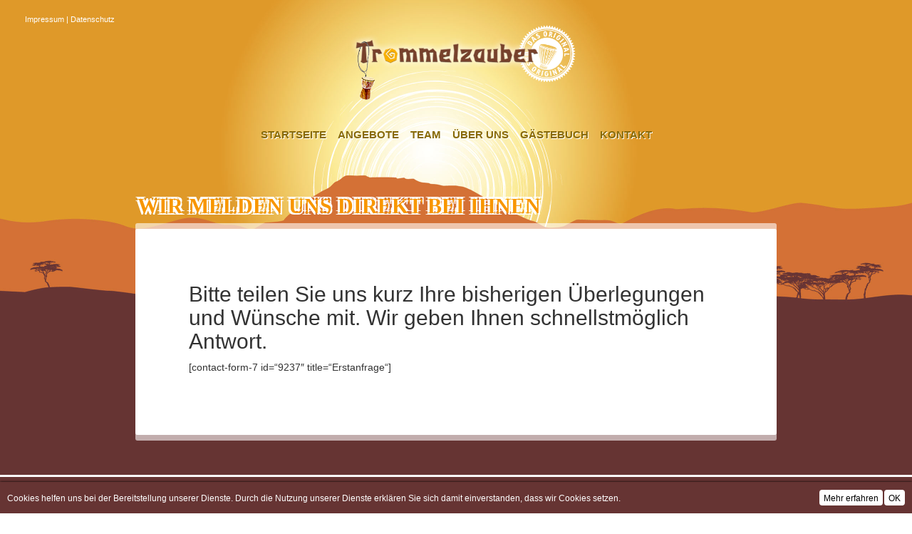

--- FILE ---
content_type: text/html; charset=UTF-8
request_url: https://trommelzauber.de/anfrage1/
body_size: 7623
content:
<!DOCTYPE html>
<html lang="de" class="no-js" id="top">
<head>
	<meta charset="UTF-8">
	<meta name="viewport" content="width=device-width, initial-scale=1">
	<!-- Latest compiled and minified CSS -->
	<link rel="stylesheet" href="https://trommelzauber.de/wp-content/themes/cms/assets/styles/font-awesome.min.css">
	<link rel="stylesheet" href="https://trommelzauber.de/wp-content/themes/cms/assets/styles/isotope.css">
	<link rel="stylesheet" href="https://trommelzauber.de/wp-content/themes/cms/assets/styles/bootstrap.min.css" rel="stylesheet">
	<link rel="stylesheet" href="https://trommelzauber.de/wp-content/themes/cms/assets/styles/jquery.mmenu.all.css" rel="stylesheet">
	<link rel="stylesheet" href="https://trommelzauber.de/wp-content/themes/cms/style.css" type="text/css" media="screen" />
	<link rel="stylesheet" href="https://trommelzauber.de/wp-content/themes/cms/assets/styles/responsiv.css" rel="stylesheet">
	<link rel="profile" href="http://gmpg.org/xfn/11">
		<link href="https://trommelzauber.de/wp-content/themes/cms/assets/images/gvs-favicon.png" rel="shortcut icon" type="image/x-icon">
	<script src="https://trommelzauber.de/wp-content/themes/cms/assets/js/jquery-2.1.4.min.js"></script>
	<script src="https://trommelzauber.de/wp-content/themes/cms/assets/js/jquery-migrate-1.2.1.min.js"></script>
	
	  <meta name='robots' content='max-image-preview:large' />
<link rel='dns-prefetch' href='//stats.wp.com' />
<link rel="alternate" title="oEmbed (JSON)" type="application/json+oembed" href="https://trommelzauber.de/wp-json/oembed/1.0/embed?url=https%3A%2F%2Ftrommelzauber.de%2Fanfrage1%2F" />
<link rel="alternate" title="oEmbed (XML)" type="text/xml+oembed" href="https://trommelzauber.de/wp-json/oembed/1.0/embed?url=https%3A%2F%2Ftrommelzauber.de%2Fanfrage1%2F&#038;format=xml" />
<style id='wp-img-auto-sizes-contain-inline-css' type='text/css'>
img:is([sizes=auto i],[sizes^="auto," i]){contain-intrinsic-size:3000px 1500px}
/*# sourceURL=wp-img-auto-sizes-contain-inline-css */
</style>
<link rel='stylesheet' id='base-css' href='https://trommelzauber.de/wp-content/themes/cms/inc/shortcode/assets/css/base.css?ver=1.0.0' type='text/css' media='' />
<link rel='stylesheet' id='subheadline-css' href='https://trommelzauber.de/wp-content/themes/cms/inc/shortcode/includes/scs/subheadline/style.css?ver=1.0.0' type='text/css' media='' />
<link rel='stylesheet' id='content_tabgroup-css' href='https://trommelzauber.de/wp-content/themes/cms/inc/shortcode/includes/scs/content_tabgroup/style.css?ver=1.0.0' type='text/css' media='' />
<link rel='stylesheet' id='headline-css' href='https://trommelzauber.de/wp-content/themes/cms/inc/shortcode/includes/scs/headline/style.css?ver=1.0.0' type='text/css' media='' />
<link rel='stylesheet' id='white_box-css' href='https://trommelzauber.de/wp-content/themes/cms/inc/shortcode/includes/scs/white_box/style.css?ver=1.0.0' type='text/css' media='' />
<link rel='stylesheet' id='one_half-css' href='https://trommelzauber.de/wp-content/themes/cms/inc/shortcode/includes/scs/one_half/style.css?ver=1.0.0' type='text/css' media='' />
<link rel='stylesheet' id='post_carousel_owl_css_main-css' href='https://trommelzauber.de/wp-content/themes/cms/inc/shortcode/includes/scs/post_carousel/owl.carousel.css?ver=1.0.0' type='text/css' media='' />
<link rel='stylesheet' id='post_carousel_owl_css_style-css' href='https://trommelzauber.de/wp-content/themes/cms/inc/shortcode/includes/scs/post_carousel/style.css?ver=1.0.0' type='text/css' media='' />
<style id='wp-emoji-styles-inline-css' type='text/css'>

	img.wp-smiley, img.emoji {
		display: inline !important;
		border: none !important;
		box-shadow: none !important;
		height: 1em !important;
		width: 1em !important;
		margin: 0 0.07em !important;
		vertical-align: -0.1em !important;
		background: none !important;
		padding: 0 !important;
	}
/*# sourceURL=wp-emoji-styles-inline-css */
</style>
<link rel='stylesheet' id='wp-block-library-css' href='https://trommelzauber.de/wp-includes/css/dist/block-library/style.min.css?ver=6.9' type='text/css' media='all' />
<style id='wp-block-heading-inline-css' type='text/css'>
h1:where(.wp-block-heading).has-background,h2:where(.wp-block-heading).has-background,h3:where(.wp-block-heading).has-background,h4:where(.wp-block-heading).has-background,h5:where(.wp-block-heading).has-background,h6:where(.wp-block-heading).has-background{padding:1.25em 2.375em}h1.has-text-align-left[style*=writing-mode]:where([style*=vertical-lr]),h1.has-text-align-right[style*=writing-mode]:where([style*=vertical-rl]),h2.has-text-align-left[style*=writing-mode]:where([style*=vertical-lr]),h2.has-text-align-right[style*=writing-mode]:where([style*=vertical-rl]),h3.has-text-align-left[style*=writing-mode]:where([style*=vertical-lr]),h3.has-text-align-right[style*=writing-mode]:where([style*=vertical-rl]),h4.has-text-align-left[style*=writing-mode]:where([style*=vertical-lr]),h4.has-text-align-right[style*=writing-mode]:where([style*=vertical-rl]),h5.has-text-align-left[style*=writing-mode]:where([style*=vertical-lr]),h5.has-text-align-right[style*=writing-mode]:where([style*=vertical-rl]),h6.has-text-align-left[style*=writing-mode]:where([style*=vertical-lr]),h6.has-text-align-right[style*=writing-mode]:where([style*=vertical-rl]){rotate:180deg}
/*# sourceURL=https://trommelzauber.de/wp-includes/blocks/heading/style.min.css */
</style>
<style id='wp-block-paragraph-inline-css' type='text/css'>
.is-small-text{font-size:.875em}.is-regular-text{font-size:1em}.is-large-text{font-size:2.25em}.is-larger-text{font-size:3em}.has-drop-cap:not(:focus):first-letter{float:left;font-size:8.4em;font-style:normal;font-weight:100;line-height:.68;margin:.05em .1em 0 0;text-transform:uppercase}body.rtl .has-drop-cap:not(:focus):first-letter{float:none;margin-left:.1em}p.has-drop-cap.has-background{overflow:hidden}:root :where(p.has-background){padding:1.25em 2.375em}:where(p.has-text-color:not(.has-link-color)) a{color:inherit}p.has-text-align-left[style*="writing-mode:vertical-lr"],p.has-text-align-right[style*="writing-mode:vertical-rl"]{rotate:180deg}
/*# sourceURL=https://trommelzauber.de/wp-includes/blocks/paragraph/style.min.css */
</style>
<style id='global-styles-inline-css' type='text/css'>
:root{--wp--preset--aspect-ratio--square: 1;--wp--preset--aspect-ratio--4-3: 4/3;--wp--preset--aspect-ratio--3-4: 3/4;--wp--preset--aspect-ratio--3-2: 3/2;--wp--preset--aspect-ratio--2-3: 2/3;--wp--preset--aspect-ratio--16-9: 16/9;--wp--preset--aspect-ratio--9-16: 9/16;--wp--preset--color--black: #000000;--wp--preset--color--cyan-bluish-gray: #abb8c3;--wp--preset--color--white: #ffffff;--wp--preset--color--pale-pink: #f78da7;--wp--preset--color--vivid-red: #cf2e2e;--wp--preset--color--luminous-vivid-orange: #ff6900;--wp--preset--color--luminous-vivid-amber: #fcb900;--wp--preset--color--light-green-cyan: #7bdcb5;--wp--preset--color--vivid-green-cyan: #00d084;--wp--preset--color--pale-cyan-blue: #8ed1fc;--wp--preset--color--vivid-cyan-blue: #0693e3;--wp--preset--color--vivid-purple: #9b51e0;--wp--preset--gradient--vivid-cyan-blue-to-vivid-purple: linear-gradient(135deg,rgb(6,147,227) 0%,rgb(155,81,224) 100%);--wp--preset--gradient--light-green-cyan-to-vivid-green-cyan: linear-gradient(135deg,rgb(122,220,180) 0%,rgb(0,208,130) 100%);--wp--preset--gradient--luminous-vivid-amber-to-luminous-vivid-orange: linear-gradient(135deg,rgb(252,185,0) 0%,rgb(255,105,0) 100%);--wp--preset--gradient--luminous-vivid-orange-to-vivid-red: linear-gradient(135deg,rgb(255,105,0) 0%,rgb(207,46,46) 100%);--wp--preset--gradient--very-light-gray-to-cyan-bluish-gray: linear-gradient(135deg,rgb(238,238,238) 0%,rgb(169,184,195) 100%);--wp--preset--gradient--cool-to-warm-spectrum: linear-gradient(135deg,rgb(74,234,220) 0%,rgb(151,120,209) 20%,rgb(207,42,186) 40%,rgb(238,44,130) 60%,rgb(251,105,98) 80%,rgb(254,248,76) 100%);--wp--preset--gradient--blush-light-purple: linear-gradient(135deg,rgb(255,206,236) 0%,rgb(152,150,240) 100%);--wp--preset--gradient--blush-bordeaux: linear-gradient(135deg,rgb(254,205,165) 0%,rgb(254,45,45) 50%,rgb(107,0,62) 100%);--wp--preset--gradient--luminous-dusk: linear-gradient(135deg,rgb(255,203,112) 0%,rgb(199,81,192) 50%,rgb(65,88,208) 100%);--wp--preset--gradient--pale-ocean: linear-gradient(135deg,rgb(255,245,203) 0%,rgb(182,227,212) 50%,rgb(51,167,181) 100%);--wp--preset--gradient--electric-grass: linear-gradient(135deg,rgb(202,248,128) 0%,rgb(113,206,126) 100%);--wp--preset--gradient--midnight: linear-gradient(135deg,rgb(2,3,129) 0%,rgb(40,116,252) 100%);--wp--preset--font-size--small: 13px;--wp--preset--font-size--medium: 20px;--wp--preset--font-size--large: 36px;--wp--preset--font-size--x-large: 42px;--wp--preset--spacing--20: 0.44rem;--wp--preset--spacing--30: 0.67rem;--wp--preset--spacing--40: 1rem;--wp--preset--spacing--50: 1.5rem;--wp--preset--spacing--60: 2.25rem;--wp--preset--spacing--70: 3.38rem;--wp--preset--spacing--80: 5.06rem;--wp--preset--shadow--natural: 6px 6px 9px rgba(0, 0, 0, 0.2);--wp--preset--shadow--deep: 12px 12px 50px rgba(0, 0, 0, 0.4);--wp--preset--shadow--sharp: 6px 6px 0px rgba(0, 0, 0, 0.2);--wp--preset--shadow--outlined: 6px 6px 0px -3px rgb(255, 255, 255), 6px 6px rgb(0, 0, 0);--wp--preset--shadow--crisp: 6px 6px 0px rgb(0, 0, 0);}:where(.is-layout-flex){gap: 0.5em;}:where(.is-layout-grid){gap: 0.5em;}body .is-layout-flex{display: flex;}.is-layout-flex{flex-wrap: wrap;align-items: center;}.is-layout-flex > :is(*, div){margin: 0;}body .is-layout-grid{display: grid;}.is-layout-grid > :is(*, div){margin: 0;}:where(.wp-block-columns.is-layout-flex){gap: 2em;}:where(.wp-block-columns.is-layout-grid){gap: 2em;}:where(.wp-block-post-template.is-layout-flex){gap: 1.25em;}:where(.wp-block-post-template.is-layout-grid){gap: 1.25em;}.has-black-color{color: var(--wp--preset--color--black) !important;}.has-cyan-bluish-gray-color{color: var(--wp--preset--color--cyan-bluish-gray) !important;}.has-white-color{color: var(--wp--preset--color--white) !important;}.has-pale-pink-color{color: var(--wp--preset--color--pale-pink) !important;}.has-vivid-red-color{color: var(--wp--preset--color--vivid-red) !important;}.has-luminous-vivid-orange-color{color: var(--wp--preset--color--luminous-vivid-orange) !important;}.has-luminous-vivid-amber-color{color: var(--wp--preset--color--luminous-vivid-amber) !important;}.has-light-green-cyan-color{color: var(--wp--preset--color--light-green-cyan) !important;}.has-vivid-green-cyan-color{color: var(--wp--preset--color--vivid-green-cyan) !important;}.has-pale-cyan-blue-color{color: var(--wp--preset--color--pale-cyan-blue) !important;}.has-vivid-cyan-blue-color{color: var(--wp--preset--color--vivid-cyan-blue) !important;}.has-vivid-purple-color{color: var(--wp--preset--color--vivid-purple) !important;}.has-black-background-color{background-color: var(--wp--preset--color--black) !important;}.has-cyan-bluish-gray-background-color{background-color: var(--wp--preset--color--cyan-bluish-gray) !important;}.has-white-background-color{background-color: var(--wp--preset--color--white) !important;}.has-pale-pink-background-color{background-color: var(--wp--preset--color--pale-pink) !important;}.has-vivid-red-background-color{background-color: var(--wp--preset--color--vivid-red) !important;}.has-luminous-vivid-orange-background-color{background-color: var(--wp--preset--color--luminous-vivid-orange) !important;}.has-luminous-vivid-amber-background-color{background-color: var(--wp--preset--color--luminous-vivid-amber) !important;}.has-light-green-cyan-background-color{background-color: var(--wp--preset--color--light-green-cyan) !important;}.has-vivid-green-cyan-background-color{background-color: var(--wp--preset--color--vivid-green-cyan) !important;}.has-pale-cyan-blue-background-color{background-color: var(--wp--preset--color--pale-cyan-blue) !important;}.has-vivid-cyan-blue-background-color{background-color: var(--wp--preset--color--vivid-cyan-blue) !important;}.has-vivid-purple-background-color{background-color: var(--wp--preset--color--vivid-purple) !important;}.has-black-border-color{border-color: var(--wp--preset--color--black) !important;}.has-cyan-bluish-gray-border-color{border-color: var(--wp--preset--color--cyan-bluish-gray) !important;}.has-white-border-color{border-color: var(--wp--preset--color--white) !important;}.has-pale-pink-border-color{border-color: var(--wp--preset--color--pale-pink) !important;}.has-vivid-red-border-color{border-color: var(--wp--preset--color--vivid-red) !important;}.has-luminous-vivid-orange-border-color{border-color: var(--wp--preset--color--luminous-vivid-orange) !important;}.has-luminous-vivid-amber-border-color{border-color: var(--wp--preset--color--luminous-vivid-amber) !important;}.has-light-green-cyan-border-color{border-color: var(--wp--preset--color--light-green-cyan) !important;}.has-vivid-green-cyan-border-color{border-color: var(--wp--preset--color--vivid-green-cyan) !important;}.has-pale-cyan-blue-border-color{border-color: var(--wp--preset--color--pale-cyan-blue) !important;}.has-vivid-cyan-blue-border-color{border-color: var(--wp--preset--color--vivid-cyan-blue) !important;}.has-vivid-purple-border-color{border-color: var(--wp--preset--color--vivid-purple) !important;}.has-vivid-cyan-blue-to-vivid-purple-gradient-background{background: var(--wp--preset--gradient--vivid-cyan-blue-to-vivid-purple) !important;}.has-light-green-cyan-to-vivid-green-cyan-gradient-background{background: var(--wp--preset--gradient--light-green-cyan-to-vivid-green-cyan) !important;}.has-luminous-vivid-amber-to-luminous-vivid-orange-gradient-background{background: var(--wp--preset--gradient--luminous-vivid-amber-to-luminous-vivid-orange) !important;}.has-luminous-vivid-orange-to-vivid-red-gradient-background{background: var(--wp--preset--gradient--luminous-vivid-orange-to-vivid-red) !important;}.has-very-light-gray-to-cyan-bluish-gray-gradient-background{background: var(--wp--preset--gradient--very-light-gray-to-cyan-bluish-gray) !important;}.has-cool-to-warm-spectrum-gradient-background{background: var(--wp--preset--gradient--cool-to-warm-spectrum) !important;}.has-blush-light-purple-gradient-background{background: var(--wp--preset--gradient--blush-light-purple) !important;}.has-blush-bordeaux-gradient-background{background: var(--wp--preset--gradient--blush-bordeaux) !important;}.has-luminous-dusk-gradient-background{background: var(--wp--preset--gradient--luminous-dusk) !important;}.has-pale-ocean-gradient-background{background: var(--wp--preset--gradient--pale-ocean) !important;}.has-electric-grass-gradient-background{background: var(--wp--preset--gradient--electric-grass) !important;}.has-midnight-gradient-background{background: var(--wp--preset--gradient--midnight) !important;}.has-small-font-size{font-size: var(--wp--preset--font-size--small) !important;}.has-medium-font-size{font-size: var(--wp--preset--font-size--medium) !important;}.has-large-font-size{font-size: var(--wp--preset--font-size--large) !important;}.has-x-large-font-size{font-size: var(--wp--preset--font-size--x-large) !important;}
/*# sourceURL=global-styles-inline-css */
</style>

<style id='classic-theme-styles-inline-css' type='text/css'>
/*! This file is auto-generated */
.wp-block-button__link{color:#fff;background-color:#32373c;border-radius:9999px;box-shadow:none;text-decoration:none;padding:calc(.667em + 2px) calc(1.333em + 2px);font-size:1.125em}.wp-block-file__button{background:#32373c;color:#fff;text-decoration:none}
/*# sourceURL=/wp-includes/css/classic-themes.min.css */
</style>
<link rel='stylesheet' id='dsgvoyoutube-style-css' href='https://trommelzauber.de/wp-content/plugins/dsgvo-youtube/css/style.php?ver=6.9' type='text/css' media='all' />
<link rel='stylesheet' id='cdsgvogdpryoutube-css' href='https://trommelzauber.de/wp-content/plugins/dsgvo-youtube/includes/../css/jquery.fancybox.min.css?ver=6.9' type='text/css' media='all' />
<link rel='stylesheet' id='wp-lightbox-2.min.css-css' href='https://trommelzauber.de/wp-content/plugins/wp-lightbox-2/styles/lightbox.min.css?ver=1.3.4' type='text/css' media='all' />
<script type="text/javascript" src="https://trommelzauber.de/wp-includes/js/jquery/jquery.min.js?ver=3.7.1" id="jquery-core-js"></script>
<script type="text/javascript" src="https://trommelzauber.de/wp-includes/js/jquery/jquery-migrate.min.js?ver=3.4.1" id="jquery-migrate-js"></script>
<script type="text/javascript" src="https://trommelzauber.de/wp-content/themes/cms/inc/shortcode/assets/js/jquery-migrate-1.2.1.min.js?ver=1.2.1" id="jquery-migration-js"></script>
<script type="text/javascript" src="https://trommelzauber.de/wp-content/themes/cms/inc/shortcode/assets/js/base.js?ver=1.0.0" id="jquery-base-js"></script>
<script type="text/javascript" src="https://trommelzauber.de/wp-content/themes/cms/inc/shortcode/includes/scs/post_carousel/owl.carousel.min.js?ver=1.0.0" id="post_carousel_owl_js-js"></script>
<script type="text/javascript" src="https://trommelzauber.de/wp-content/plugins/dsgvo-youtube/includes/../js/jquery.fancybox.min.js?ver=6.9" id="cdsgvogdpryoutubescript-js"></script>
<link rel="https://api.w.org/" href="https://trommelzauber.de/wp-json/" /><link rel="alternate" title="JSON" type="application/json" href="https://trommelzauber.de/wp-json/wp/v2/pages/41" /><link rel="EditURI" type="application/rsd+xml" title="RSD" href="https://trommelzauber.de/xmlrpc.php?rsd" />
<meta name="generator" content="WordPress 6.9" />
<link rel="canonical" href="https://trommelzauber.de/anfrage1/" />
<link rel='shortlink' href='https://trommelzauber.de/?p=41' />
	<style>img#wpstats{display:none}</style>
		<meta name="redi-version" content="1.2.7" /><link rel="icon" href="https://trommelzauber.de/wp-content/uploads/2025/03/cropped-TAM_Signet_O-32x32.png" sizes="32x32" />
<link rel="icon" href="https://trommelzauber.de/wp-content/uploads/2025/03/cropped-TAM_Signet_O-192x192.png" sizes="192x192" />
<link rel="apple-touch-icon" href="https://trommelzauber.de/wp-content/uploads/2025/03/cropped-TAM_Signet_O-180x180.png" />
<meta name="msapplication-TileImage" content="https://trommelzauber.de/wp-content/uploads/2025/03/cropped-TAM_Signet_O-270x270.png" />
		<style type="text/css" id="wp-custom-css">
			a { color: #886A08;}			</style>
			<script src="https://trommelzauber.de/wp-content/themes/cms/assets/js/jquery.isotope.min.js"></script>
	<script src="https://trommelzauber.de/wp-content/themes/cms/assets/js/jquery.mmenu.all.js"></script>
	<script type="text/javascript">
		jQuery(document).ready(function() {
			jQuery('#mobil-navigation').mmenu();
		});

		jQuery(document).ready(function() {
			jQuery('.menu-button ').click(function(){
				jQuery('#menu-main-menu').toggleClass('show-menu');
			})
		});
		jQuery(document).ready(function() {
			var menuToTop = jQuery('.main-menu-navigation').offset().top
			jQuery(document).scroll(function() {
			    var distanceScrolled = jQuery(document).scrollTop()
			    if(distanceScrolled > menuToTop+20) {
			    	jQuery('.sticky-menu').addClass('show-sticky');
			    }

			    if(distanceScrolled < menuToTop+20) {
			    	jQuery('.sticky-menu').removeClass('show-sticky');
			    }

			})
		});
	</script>
</head>

<body class="wp-singular page-template-default page page-id-41 wp-theme-cms woocommerce-site">
<div class="background-image-body cover"></div>

<nav id="mobil-navigation">
<div id="mobil-navigation" class="menu-main-navigation-container"><ul id="menu-main-navigation" class="menu vertical white"><li id="menu-item-6678" class="menu-item menu-item-type-post_type menu-item-object-page menu-item-home menu-item-6678"><a href="https://trommelzauber.de/">Startseite</a></li>
<li id="menu-item-7056" class="menu-item menu-item-type-post_type menu-item-object-page menu-item-7056"><a href="https://trommelzauber.de/angebot-trommelzauber/">Angebote</a></li>
<li id="menu-item-77" class="menu-item menu-item-type-post_type menu-item-object-page menu-item-77"><a href="https://trommelzauber.de/team/">Team</a></li>
<li id="menu-item-79" class="menu-item menu-item-type-post_type menu-item-object-page menu-item-79"><a href="https://trommelzauber.de/ueber-uns/">Über uns</a></li>
<li id="menu-item-123" class="menu-item menu-item-type-post_type menu-item-object-page menu-item-123"><a href="https://trommelzauber.de/gaestebuch/">Gästebuch</a></li>
<li id="menu-item-124" class="menu-item menu-item-type-post_type menu-item-object-page menu-item-124"><a href="https://trommelzauber.de/kontakt/">Kontakt</a></li>
</ul></div></nav>
<div id="my-container">
		<div class="sticky-menu">
			<div class="main-menu-container">
	<div id="navigation" class="menu-main-navigation-container"><ul id="menu-main-navigation-1" class="menu horizontal"><li class="menu-item menu-item-type-post_type menu-item-object-page menu-item-home menu-item-6678"><a href="https://trommelzauber.de/">Startseite</a></li>
<li class="menu-item menu-item-type-post_type menu-item-object-page menu-item-7056"><a href="https://trommelzauber.de/angebot-trommelzauber/">Angebote</a></li>
<li class="menu-item menu-item-type-post_type menu-item-object-page menu-item-77"><a href="https://trommelzauber.de/team/">Team</a></li>
<li class="menu-item menu-item-type-post_type menu-item-object-page menu-item-79"><a href="https://trommelzauber.de/ueber-uns/">Über uns</a></li>
<li class="menu-item menu-item-type-post_type menu-item-object-page menu-item-123"><a href="https://trommelzauber.de/gaestebuch/">Gästebuch</a></li>
<li class="menu-item menu-item-type-post_type menu-item-object-page menu-item-124"><a href="https://trommelzauber.de/kontakt/">Kontakt</a></li>
</ul></div></div>
</div>
		<header>
			<div class="row top-links">
				<div class="col-md-3">
					<a href="/impressum">Impressum</a> | <a href="/datenschutz">Datenschutz</a>
					<div class="hidden-md hidden-lg login-links">
					<a href="https://trommelzauber.de/mein-konto/" title="Login / Registrieren">Login / Registrieren</a>
						<a class="my-mobile-menu" href="#mobil-navigation">
							<i class="fa fa-bars"></i>
						</a>

					</div>
				</div>
				<div class="col-md-6 col-logo">
					<a href="/"><img class="logo" src="/wp-content/themes/cms/assets/images/trommelzauber-logo-original-taborena-logo.png"></a>
				</div>

			</div>
			<div class="row hidden-xs hidden-sm">
				<div class="col-md-12">
					<div class="main-menu-container">
						<nav class="main-menu-navigation">
<div id="navigation" class="menu-main-navigation-container"><ul id="menu-main-navigation-2" class="menu horizontal"><li class="menu-item menu-item-type-post_type menu-item-object-page menu-item-home menu-item-6678"><a href="https://trommelzauber.de/">Startseite</a></li>
<li class="menu-item menu-item-type-post_type menu-item-object-page menu-item-7056"><a href="https://trommelzauber.de/angebot-trommelzauber/">Angebote</a></li>
<li class="menu-item menu-item-type-post_type menu-item-object-page menu-item-77"><a href="https://trommelzauber.de/team/">Team</a></li>
<li class="menu-item menu-item-type-post_type menu-item-object-page menu-item-79"><a href="https://trommelzauber.de/ueber-uns/">Über uns</a></li>
<li class="menu-item menu-item-type-post_type menu-item-object-page menu-item-123"><a href="https://trommelzauber.de/gaestebuch/">Gästebuch</a></li>
<li class="menu-item menu-item-type-post_type menu-item-object-page menu-item-124"><a href="https://trommelzauber.de/kontakt/">Kontakt</a></li>
</ul></div>						</nav>
						<div class="clearfix"></div>
					</div>
				</div>
			</div>
		</header>
		<div id="page">
		<main>
<h1 class="sc-headline">Wir melden uns direkt bei Ihnen</h1>
<div class="sc-white-box-outer"><div class="sc-white-box-inner page-content ">
<h2 class="wp-block-heading" id="bitte-teilen-sie-uns-kurz-ihre-bisherigen-uberlegungen-und-wunsche-mit-wir-geben-ihnen-schnellstmoglich-antwort">Bitte teilen Sie uns kurz Ihre bisherigen Überlegungen und Wünsche mit. Wir geben Ihnen schnellstmöglich Antwort.</h2>



<p></p>


<p>[contact-form-7 id=&#8220;9237&#8243; title=&#8220;Erstanfrage&#8220;]</p>


<p></p>
</div></div></main><!-- .site-content -->
		
	</div><!-- #page -->
  <footer id="footer">
      <div id="footer_inner">
        <div class="row">
          <div class="col-md-4">
            <aside id="text-2" class="widget widget_text"><h4 class="widget-title">Wir sind für Sie da!</h4>			<div class="textwidget"><p>Trommelzauber GmbH<br />
Weiherstr. 4, 89293 Kellmünz<br />
Tel.: 07565 50 40 88 – 0<br />
Fax: 07565 50 40 88 – 8</p>
<p>Einfach einen <a href="https://trommelzauber.de/anruf/">Telefontermin festmachen</a></p>
<p><strong>Internet:</strong> www.trommelzauber.de<br />
<strong>E-Mail:</strong> info(at)trommelzauber.de</p>
</div>
		</aside><aside id="search-2" class="widget widget_search"><form role="search" method="get" id="searchform" class="searchform" action="https://trommelzauber.de/">
				<div>
					<label class="screen-reader-text" for="s">Suche nach:</label>
					<input type="text" value="" name="s" id="s" />
					<input type="submit" id="searchsubmit" value="Suchen" />
				</div>
			</form></aside>          </div>
          <div class="col-md-4">
                      </div>
          <div class="col-md-4">
            <aside id="nav_menu-2" class="widget widget_nav_menu"><h4 class="widget-title">Informationen</h4><div class="menu-shop-menu-container"><ul id="menu-shop-menu" class="menu"><li id="menu-item-4157" class="menu-item menu-item-type-post_type menu-item-object-page menu-item-4157"><a href="https://trommelzauber.de/datenschutz/">Datenschutz</a></li>
<li id="menu-item-4158" class="menu-item menu-item-type-post_type menu-item-object-page menu-item-4158"><a href="https://trommelzauber.de/impressum/">Impressum</a></li>
</ul></div></aside>          </div>  
        </div>
        
      </div>
    </footer>
    <div class="footer_copyright">
          <div>Copyright © 2026 Trommelzauber GmbH - All rights reserved - <a href="?page_id=44">Impressum</a> - <a href="/datenschutz/">Datenschutz</a> - by <a href="http://skytala-gmbh.com" target="_blank">Skytala GmbH</a></div>
        </div>
</div><!-- #my-container -->
<script src="https://trommelzauber.de/wp-content/themes/cms/assets/js/bootstrap.min.js"></script>
<script type="speculationrules">
{"prefetch":[{"source":"document","where":{"and":[{"href_matches":"/*"},{"not":{"href_matches":["/wp-*.php","/wp-admin/*","/wp-content/uploads/*","/wp-content/*","/wp-content/plugins/*","/wp-content/themes/cms/*","/*\\?(.+)"]}},{"not":{"selector_matches":"a[rel~=\"nofollow\"]"}},{"not":{"selector_matches":".no-prefetch, .no-prefetch a"}}]},"eagerness":"conservative"}]}
</script>
<script type="text/javascript" id="wp-jquery-lightbox-js-extra">
/* <![CDATA[ */
var JQLBSettings = {"fitToScreen":"0","resizeSpeed":"400","displayDownloadLink":"0","navbarOnTop":"0","loopImages":"","resizeCenter":"","marginSize":"","linkTarget":"","help":"","prevLinkTitle":"previous image","nextLinkTitle":"next image","prevLinkText":"\u00ab Previous","nextLinkText":"Next \u00bb","closeTitle":"close image gallery","image":"Image ","of":" of ","download":"Download","jqlb_overlay_opacity":"80","jqlb_overlay_color":"#000000","jqlb_overlay_close":"1","jqlb_border_width":"10","jqlb_border_color":"#ffffff","jqlb_border_radius":"0","jqlb_image_info_background_transparency":"100","jqlb_image_info_bg_color":"#ffffff","jqlb_image_info_text_color":"#000000","jqlb_image_info_text_fontsize":"10","jqlb_show_text_for_image":"1","jqlb_next_image_title":"next image","jqlb_previous_image_title":"previous image","jqlb_next_button_image":"https://trommelzauber.de/wp-content/plugins/wp-lightbox-2/styles/images/next.gif","jqlb_previous_button_image":"https://trommelzauber.de/wp-content/plugins/wp-lightbox-2/styles/images/prev.gif","jqlb_maximum_width":"","jqlb_maximum_height":"","jqlb_show_close_button":"1","jqlb_close_image_title":"close image gallery","jqlb_close_image_max_heght":"22","jqlb_image_for_close_lightbox":"https://trommelzauber.de/wp-content/plugins/wp-lightbox-2/styles/images/closelabel.gif","jqlb_keyboard_navigation":"1","jqlb_popup_size_fix":"0"};
//# sourceURL=wp-jquery-lightbox-js-extra
/* ]]> */
</script>
<script type="text/javascript" src="https://trommelzauber.de/wp-content/plugins/wp-lightbox-2/js/dist/wp-lightbox-2.min.js?ver=1.3.4.1" id="wp-jquery-lightbox-js"></script>
<script type="text/javascript" id="jetpack-stats-js-before">
/* <![CDATA[ */
_stq = window._stq || [];
_stq.push([ "view", {"v":"ext","blog":"234991557","post":"41","tz":"1","srv":"trommelzauber.de","j":"1:15.4"} ]);
_stq.push([ "clickTrackerInit", "234991557", "41" ]);
//# sourceURL=jetpack-stats-js-before
/* ]]> */
</script>
<script type="text/javascript" src="https://stats.wp.com/e-202605.js" id="jetpack-stats-js" defer="defer" data-wp-strategy="defer"></script>
<script id="wp-emoji-settings" type="application/json">
{"baseUrl":"https://s.w.org/images/core/emoji/17.0.2/72x72/","ext":".png","svgUrl":"https://s.w.org/images/core/emoji/17.0.2/svg/","svgExt":".svg","source":{"concatemoji":"https://trommelzauber.de/wp-includes/js/wp-emoji-release.min.js?ver=6.9"}}
</script>
<script type="module">
/* <![CDATA[ */
/*! This file is auto-generated */
const a=JSON.parse(document.getElementById("wp-emoji-settings").textContent),o=(window._wpemojiSettings=a,"wpEmojiSettingsSupports"),s=["flag","emoji"];function i(e){try{var t={supportTests:e,timestamp:(new Date).valueOf()};sessionStorage.setItem(o,JSON.stringify(t))}catch(e){}}function c(e,t,n){e.clearRect(0,0,e.canvas.width,e.canvas.height),e.fillText(t,0,0);t=new Uint32Array(e.getImageData(0,0,e.canvas.width,e.canvas.height).data);e.clearRect(0,0,e.canvas.width,e.canvas.height),e.fillText(n,0,0);const a=new Uint32Array(e.getImageData(0,0,e.canvas.width,e.canvas.height).data);return t.every((e,t)=>e===a[t])}function p(e,t){e.clearRect(0,0,e.canvas.width,e.canvas.height),e.fillText(t,0,0);var n=e.getImageData(16,16,1,1);for(let e=0;e<n.data.length;e++)if(0!==n.data[e])return!1;return!0}function u(e,t,n,a){switch(t){case"flag":return n(e,"\ud83c\udff3\ufe0f\u200d\u26a7\ufe0f","\ud83c\udff3\ufe0f\u200b\u26a7\ufe0f")?!1:!n(e,"\ud83c\udde8\ud83c\uddf6","\ud83c\udde8\u200b\ud83c\uddf6")&&!n(e,"\ud83c\udff4\udb40\udc67\udb40\udc62\udb40\udc65\udb40\udc6e\udb40\udc67\udb40\udc7f","\ud83c\udff4\u200b\udb40\udc67\u200b\udb40\udc62\u200b\udb40\udc65\u200b\udb40\udc6e\u200b\udb40\udc67\u200b\udb40\udc7f");case"emoji":return!a(e,"\ud83e\u1fac8")}return!1}function f(e,t,n,a){let r;const o=(r="undefined"!=typeof WorkerGlobalScope&&self instanceof WorkerGlobalScope?new OffscreenCanvas(300,150):document.createElement("canvas")).getContext("2d",{willReadFrequently:!0}),s=(o.textBaseline="top",o.font="600 32px Arial",{});return e.forEach(e=>{s[e]=t(o,e,n,a)}),s}function r(e){var t=document.createElement("script");t.src=e,t.defer=!0,document.head.appendChild(t)}a.supports={everything:!0,everythingExceptFlag:!0},new Promise(t=>{let n=function(){try{var e=JSON.parse(sessionStorage.getItem(o));if("object"==typeof e&&"number"==typeof e.timestamp&&(new Date).valueOf()<e.timestamp+604800&&"object"==typeof e.supportTests)return e.supportTests}catch(e){}return null}();if(!n){if("undefined"!=typeof Worker&&"undefined"!=typeof OffscreenCanvas&&"undefined"!=typeof URL&&URL.createObjectURL&&"undefined"!=typeof Blob)try{var e="postMessage("+f.toString()+"("+[JSON.stringify(s),u.toString(),c.toString(),p.toString()].join(",")+"));",a=new Blob([e],{type:"text/javascript"});const r=new Worker(URL.createObjectURL(a),{name:"wpTestEmojiSupports"});return void(r.onmessage=e=>{i(n=e.data),r.terminate(),t(n)})}catch(e){}i(n=f(s,u,c,p))}t(n)}).then(e=>{for(const n in e)a.supports[n]=e[n],a.supports.everything=a.supports.everything&&a.supports[n],"flag"!==n&&(a.supports.everythingExceptFlag=a.supports.everythingExceptFlag&&a.supports[n]);var t;a.supports.everythingExceptFlag=a.supports.everythingExceptFlag&&!a.supports.flag,a.supports.everything||((t=a.source||{}).concatemoji?r(t.concatemoji):t.wpemoji&&t.twemoji&&(r(t.twemoji),r(t.wpemoji)))});
//# sourceURL=https://trommelzauber.de/wp-includes/js/wp-emoji-loader.min.js
/* ]]> */
</script>
<script src="https://trommelzauber.de/wp-content/themes/cms/assets/js/cookie-warning.js"></script>

</body>
</html>


--- FILE ---
content_type: text/css
request_url: https://trommelzauber.de/wp-content/themes/cms/style.css
body_size: 4097
content:
/*
Theme Name: Skytala
Theme URI: www.skytala-gmbh.de
Author: Skytala GmbH
Author URI: https://www.skytala-gmbh.com/
Version: 1.0
Text Domain: Skytala

This theme, like WordPress, is licensed under the GPL.
Use it to make something cool, have fun, and share what you've learned with others.
*/

/* roboto-serif-100 - latin */
@font-face {
	font-family: 'Roboto Serif';
	font-style: normal;
	font-weight: 100;
	src: url('../fonts/roboto-serif-v8-latin-100.eot'); /* IE9 Compat Modes */
	src: local(''),
		 url('../fonts/roboto-serif-v8-latin-100.eot?#iefix') format('embedded-opentype'), /* IE6-IE8 */
		 url('../fonts/roboto-serif-v8-latin-100.woff2') format('woff2'), /* Super Modern Browsers */
		 url('../fonts/roboto-serif-v8-latin-100.woff') format('woff'), /* Modern Browsers */
		 url('../fonts/roboto-serif-v8-latin-100.ttf') format('truetype'), /* Safari, Android, iOS */
		 url('../fonts/roboto-serif-v8-latin-100.svg#RobotoSerif') format('svg'); /* Legacy iOS */
  }
  /* roboto-serif-300 - latin */
  @font-face {
	font-family: 'Roboto Serif';
	font-style: normal;
	font-weight: 300;
	src: url('../fonts/roboto-serif-v8-latin-300.eot'); /* IE9 Compat Modes */
	src: local(''),
		 url('../fonts/roboto-serif-v8-latin-300.eot?#iefix') format('embedded-opentype'), /* IE6-IE8 */
		 url('../fonts/roboto-serif-v8-latin-300.woff2') format('woff2'), /* Super Modern Browsers */
		 url('../fonts/roboto-serif-v8-latin-300.woff') format('woff'), /* Modern Browsers */
		 url('../fonts/roboto-serif-v8-latin-300.ttf') format('truetype'), /* Safari, Android, iOS */
		 url('../fonts/roboto-serif-v8-latin-300.svg#RobotoSerif') format('svg'); /* Legacy iOS */
  }
  /* roboto-serif-regular - latin */
  @font-face {
	font-family: 'Roboto Serif';
	font-style: normal;
	font-weight: 400;
	src: url('../fonts/roboto-serif-v8-latin-regular.eot'); /* IE9 Compat Modes */
	src: local(''),
		 url('../fonts/roboto-serif-v8-latin-regular.eot?#iefix') format('embedded-opentype'), /* IE6-IE8 */
		 url('../fonts/roboto-serif-v8-latin-regular.woff2') format('woff2'), /* Super Modern Browsers */
		 url('../fonts/roboto-serif-v8-latin-regular.woff') format('woff'), /* Modern Browsers */
		 url('../fonts/roboto-serif-v8-latin-regular.ttf') format('truetype'), /* Safari, Android, iOS */
		 url('../fonts/roboto-serif-v8-latin-regular.svg#RobotoSerif') format('svg'); /* Legacy iOS */
  }
  /* roboto-serif-500 - latin */
  @font-face {
	font-family: 'Roboto Serif';
	font-style: normal;
	font-weight: 500;
	src: url('../fonts/roboto-serif-v8-latin-500.eot'); /* IE9 Compat Modes */
	src: local(''),
		 url('../fonts/roboto-serif-v8-latin-500.eot?#iefix') format('embedded-opentype'), /* IE6-IE8 */
		 url('../fonts/roboto-serif-v8-latin-500.woff2') format('woff2'), /* Super Modern Browsers */
		 url('../fonts/roboto-serif-v8-latin-500.woff') format('woff'), /* Modern Browsers */
		 url('../fonts/roboto-serif-v8-latin-500.ttf') format('truetype'), /* Safari, Android, iOS */
		 url('../fonts/roboto-serif-v8-latin-500.svg#RobotoSerif') format('svg'); /* Legacy iOS */
  }
  /* roboto-serif-600 - latin */
  @font-face {
	font-family: 'Roboto Serif';
	font-style: normal;
	font-weight: 600;
	src: url('../fonts/roboto-serif-v8-latin-600.eot'); /* IE9 Compat Modes */
	src: local(''),
		 url('../fonts/roboto-serif-v8-latin-600.eot?#iefix') format('embedded-opentype'), /* IE6-IE8 */
		 url('../fonts/roboto-serif-v8-latin-600.woff2') format('woff2'), /* Super Modern Browsers */
		 url('../fonts/roboto-serif-v8-latin-600.woff') format('woff'), /* Modern Browsers */
		 url('../fonts/roboto-serif-v8-latin-600.ttf') format('truetype'), /* Safari, Android, iOS */
		 url('../fonts/roboto-serif-v8-latin-600.svg#RobotoSerif') format('svg'); /* Legacy iOS */
  }
  /* roboto-serif-700 - latin */
  @font-face {
	font-family: 'Roboto Serif';
	font-style: normal;
	font-weight: 700;
	src: url('../fonts/roboto-serif-v8-latin-700.eot'); /* IE9 Compat Modes */
	src: local(''),
		 url('../fonts/roboto-serif-v8-latin-700.eot?#iefix') format('embedded-opentype'), /* IE6-IE8 */
		 url('../fonts/roboto-serif-v8-latin-700.woff2') format('woff2'), /* Super Modern Browsers */
		 url('../fonts/roboto-serif-v8-latin-700.woff') format('woff'), /* Modern Browsers */
		 url('../fonts/roboto-serif-v8-latin-700.ttf') format('truetype'), /* Safari, Android, iOS */
		 url('../fonts/roboto-serif-v8-latin-700.svg#RobotoSerif') format('svg'); /* Legacy iOS */
  }
  /* roboto-serif-800 - latin */
  @font-face {
	font-family: 'Roboto Serif';
	font-style: normal;
	font-weight: 800;
	src: url('../fonts/roboto-serif-v8-latin-800.eot'); /* IE9 Compat Modes */
	src: local(''),
		 url('../fonts/roboto-serif-v8-latin-800.eot?#iefix') format('embedded-opentype'), /* IE6-IE8 */
		 url('../fonts/roboto-serif-v8-latin-800.woff2') format('woff2'), /* Super Modern Browsers */
		 url('../fonts/roboto-serif-v8-latin-800.woff') format('woff'), /* Modern Browsers */
		 url('../fonts/roboto-serif-v8-latin-800.ttf') format('truetype'), /* Safari, Android, iOS */
		 url('../fonts/roboto-serif-v8-latin-800.svg#RobotoSerif') format('svg'); /* Legacy iOS */
  }
  /* roboto-serif-900 - latin */
  @font-face {
	font-family: 'Roboto Serif';
	font-style: normal;
	font-weight: 900;
	src: url('../fonts/roboto-serif-v8-latin-900.eot'); /* IE9 Compat Modes */
	src: local(''),
		 url('../fonts/roboto-serif-v8-latin-900.eot?#iefix') format('embedded-opentype'), /* IE6-IE8 */
		 url('../fonts/roboto-serif-v8-latin-900.woff2') format('woff2'), /* Super Modern Browsers */
		 url('../fonts/roboto-serif-v8-latin-900.woff') format('woff'), /* Modern Browsers */
		 url('../fonts/roboto-serif-v8-latin-900.ttf') format('truetype'), /* Safari, Android, iOS */
		 url('../fonts/roboto-serif-v8-latin-900.svg#RobotoSerif') format('svg'); /* Legacy iOS */
  }
  /* roboto-serif-100italic - latin */
  @font-face {
	font-family: 'Roboto Serif';
	font-style: italic;
	font-weight: 100;
	src: url('../fonts/roboto-serif-v8-latin-100italic.eot'); /* IE9 Compat Modes */
	src: local(''),
		 url('../fonts/roboto-serif-v8-latin-100italic.eot?#iefix') format('embedded-opentype'), /* IE6-IE8 */
		 url('../fonts/roboto-serif-v8-latin-100italic.woff2') format('woff2'), /* Super Modern Browsers */
		 url('../fonts/roboto-serif-v8-latin-100italic.woff') format('woff'), /* Modern Browsers */
		 url('../fonts/roboto-serif-v8-latin-100italic.ttf') format('truetype'), /* Safari, Android, iOS */
		 url('../fonts/roboto-serif-v8-latin-100italic.svg#RobotoSerif') format('svg'); /* Legacy iOS */
  }
  /* roboto-serif-300italic - latin */
  @font-face {
	font-family: 'Roboto Serif';
	font-style: italic;
	font-weight: 300;
	src: url('../fonts/roboto-serif-v8-latin-300italic.eot'); /* IE9 Compat Modes */
	src: local(''),
		 url('../fonts/roboto-serif-v8-latin-300italic.eot?#iefix') format('embedded-opentype'), /* IE6-IE8 */
		 url('../fonts/roboto-serif-v8-latin-300italic.woff2') format('woff2'), /* Super Modern Browsers */
		 url('../fonts/roboto-serif-v8-latin-300italic.woff') format('woff'), /* Modern Browsers */
		 url('../fonts/roboto-serif-v8-latin-300italic.ttf') format('truetype'), /* Safari, Android, iOS */
		 url('../fonts/roboto-serif-v8-latin-300italic.svg#RobotoSerif') format('svg'); /* Legacy iOS */
  }
  /* roboto-serif-italic - latin */
  @font-face {
	font-family: 'Roboto Serif';
	font-style: italic;
	font-weight: 400;
	src: url('../fonts/roboto-serif-v8-latin-italic.eot'); /* IE9 Compat Modes */
	src: local(''),
		 url('../fonts/roboto-serif-v8-latin-italic.eot?#iefix') format('embedded-opentype'), /* IE6-IE8 */
		 url('../fonts/roboto-serif-v8-latin-italic.woff2') format('woff2'), /* Super Modern Browsers */
		 url('../fonts/roboto-serif-v8-latin-italic.woff') format('woff'), /* Modern Browsers */
		 url('../fonts/roboto-serif-v8-latin-italic.ttf') format('truetype'), /* Safari, Android, iOS */
		 url('../fonts/roboto-serif-v8-latin-italic.svg#RobotoSerif') format('svg'); /* Legacy iOS */
  }
  /* roboto-serif-500italic - latin */
  @font-face {
	font-family: 'Roboto Serif';
	font-style: italic;
	font-weight: 500;
	src: url('../fonts/roboto-serif-v8-latin-500italic.eot'); /* IE9 Compat Modes */
	src: local(''),
		 url('../fonts/roboto-serif-v8-latin-500italic.eot?#iefix') format('embedded-opentype'), /* IE6-IE8 */
		 url('../fonts/roboto-serif-v8-latin-500italic.woff2') format('woff2'), /* Super Modern Browsers */
		 url('../fonts/roboto-serif-v8-latin-500italic.woff') format('woff'), /* Modern Browsers */
		 url('../fonts/roboto-serif-v8-latin-500italic.ttf') format('truetype'), /* Safari, Android, iOS */
		 url('../fonts/roboto-serif-v8-latin-500italic.svg#RobotoSerif') format('svg'); /* Legacy iOS */
  }
  /* roboto-serif-700italic - latin */
  @font-face {
	font-family: 'Roboto Serif';
	font-style: italic;
	font-weight: 700;
	src: url('../fonts/roboto-serif-v8-latin-700italic.eot'); /* IE9 Compat Modes */
	src: local(''),
		 url('../fonts/roboto-serif-v8-latin-700italic.eot?#iefix') format('embedded-opentype'), /* IE6-IE8 */
		 url('../fonts/roboto-serif-v8-latin-700italic.woff2') format('woff2'), /* Super Modern Browsers */
		 url('../fonts/roboto-serif-v8-latin-700italic.woff') format('woff'), /* Modern Browsers */
		 url('../fonts/roboto-serif-v8-latin-700italic.ttf') format('truetype'), /* Safari, Android, iOS */
		 url('../fonts/roboto-serif-v8-latin-700italic.svg#RobotoSerif') format('svg'); /* Legacy iOS */
  }
  /* roboto-serif-900italic - latin */
  @font-face {
	font-family: 'Roboto Serif';
	font-style: italic;
	font-weight: 900;
	src: url('../fonts/roboto-serif-v8-latin-900italic.eot'); /* IE9 Compat Modes */
	src: local(''),
		 url('../fonts/roboto-serif-v8-latin-900italic.eot?#iefix') format('embedded-opentype'), /* IE6-IE8 */
		 url('../fonts/roboto-serif-v8-latin-900italic.woff2') format('woff2'), /* Super Modern Browsers */
		 url('../fonts/roboto-serif-v8-latin-900italic.woff') format('woff'), /* Modern Browsers */
		 url('../fonts/roboto-serif-v8-latin-900italic.ttf') format('truetype'), /* Safari, Android, iOS */
		 url('../fonts/roboto-serif-v8-latin-900italic.svg#RobotoSerif') format('svg'); /* Legacy iOS */
  }

html, body {
	min-height: 100%;
}

.cover {
	background-size: cover;
	background-repeat: no-repeat;
	background-position: center center;
}

.text-right {
	text-align: right;
}

.text-center {
	text-align: center;
}

.table {
	display: table;
	width: 100%;
	margin: 0px !important
}

.table-cell {
	display: table-cell;
}


.termin-title {
	width: 20%;
	background-color: rgba(0,0,0,.10);
	padding: 4px;
	border: 1px solid #fff;
}

.single-product #page {
	background: white;
	padding: 35px;
	border-radius: 5px;
}

.woocommerce-checkout main {
	background-color: #ffffff;
    padding: 35px;
    border-radius: 3px;
}

.termin-ort {
	width: 30%;
	background-color: rgba(0,0,0,.10);
	padding: 4px;
	border: 1px solid #fff;
}


.probelesen {
    color: #fff;
    text-decoration: none;
    display: block;
    padding: 10px 10px;
        background-color: rgb(102, 52, 51) !important;
    color: #fff !important;
    border: none !important;
    border-radius: 3px !important;
}

.termin-sonstiges {
	background-color: rgba(0,0,0,.10);
	padding: 4px;
	border: 1px solid #fff;
}

.post-date {
	width: 7%;
	padding-right: 25px;
}

.post-table {
	margin-bottom: 45px !important;
}

.post-table .table-cell {
	vertical-align: top;
}

.post-image-cell {
	width: 30%;
	padding-right: 25px;
}

.read-more {
	padding-top: 10px;
}

.post-image {
	position: relative;
	width: 100%;
	border-radius: 3px;
}

.post-image:before {
	display: block;
	content: '';
	padding-top: 65%;
}

.post-content h2 {
	margin-top: 0px;
}

.post-date-inner {
	background-color: #f89600;
	color: #fff;
	width: 7%;
	border-radius: 3px;
	width: 100%;
	padding: 10px;
	text-align: center;
}

.post-day {
	font-weight: bold;;
	font-size: 2em
}

#container {
	background-color: rgba(255,255,255,0.6);
    padding-top: 8px;
    padding-bottom: 8px;
    border-radius: 3px;
}

#content, main .woocommerce {
	    background-color: #ffffff;
    padding: 35px;
    border-radius: 3px;
}

.woocommerce-breadcrumb {
	display: none;
}

.product {
	display: table;
}

.woocommerce-product-gallery {
	width: 50%;
	display: table-cell;
	vertical-align: top;
}

.woocommerce-product-gallery img {
	width: 100%;
	height: auto !important;
}

.product h1 {
	margin-top: 0px;
}

#sidebar {
	display: none;
}

.woocommerce-tabs .tabs, .woocommerce-MyAccount-navigation ul {
	list-style: none;
	margin: 0px;
	padding: 0px;
	margin-top: 35px;
}

.single_add_to_cart_button {
	display: block;
    background-color: rgb(102, 52, 51);
    color: #fff;
    padding: 10px;
    border-radius: 3px;
    text-align: center;
}

.woocommerce-MyAccount-navigation ul {
	margin-bottom: 35px;
}

.woocommerce-tabs .tabs li.active, .woocommerce-MyAccount-navigation ul li.is-active {
	background-color: rgb(102, 52, 51) !important;
    color: #fff !important;
    border: none !important;
    border-radius: 3px !important;
}

.woocommerce-tabs .tabs li, .woocommerce-MyAccount-navigation ul li {
	background-color: #f89600;
    color: #fff;
    border-radius: 3px !important;
    border: none !important;
    display: inline-block;

}

.woocommerce #respond input#submit.alt, .woocommerce a.button.alt, .woocommerce button.button.alt, .woocommerce input.button.alt {
	background-color:  rgb(102, 52, 51) !important;
}

.woocommerce-tabs .tabs li a, .woocommerce-MyAccount-navigation ul li a {
	color: #fff;
	text-decoration: none;
	display: block;
    padding: 10px 10px;
}

.entry-summary {
	width: 50%;
	padding-left: 25px;
	display: table-cell;
	vertical-align: top;
}

.wpcf7-form input, .wpcf7-form textarea {
	border-radius: 5px;
	padding: 4px 7px;
	border:1px solid #ddd;
}

.wpcf7-form input[type="submit"] {
	background-color: rgb(102, 52, 51) !important;
	border: 1px solid #fff;
	color: #fff;
}

#gwolle_gb h3 {
	margin-top:0px;
	padding-bottom: 25px;
}

#gwolle_gb .label {
	text-align: right;
	color: rgb(102, 52, 51) !important;
}

.gb-author-avatar {
	display: none;
}

.gb-author-info {
	font-size: 10px;
	color: rgba(0,0,0,.5);
}

.gb-author-name, .gb-entry-content {
	padding: 0px !important;
}

#gwolle_gb label {
	text-align: right;
	color: rgb(102, 52, 51) !important;
}

#gwolle_gb_write_button input, #gwolle_gb_submit {
	background-color: rgb(102, 52, 51) !important;
	border: 1px solid #fff;
	color: #fff;
}

#gwolle_gb_new_entry input, #gwolle_gb_new_entry textarea {
	border-radius: 5px;
	padding: 4px 7px;
	border:1px solid #ddd;
}

.round-image-box-image {
	position: relative;
	border-radius: 50%;
	border:6px solid #fff;
	width: 50%;
	left: 50%;
	margin-left: -25%;
	transition: all 0.5s ease;
}

.round-image-box {
	text-align: center;
}

.clearfix {
	clear: both;
}

.round-image-box a {

    text-shadow: 1px 1px 1px #000;
    color: #fff;
    text-decoration: none;
}

.round-image-box a:hover .round-image-box-image {
	border: 6px solid #f89600;
	transition: all 0.5s ease;
}

.round-image-box-image:before {
	content: '';
	display: block;
	padding-top: 100%;
}

.sc-white-box-inner.page-content {
	padding: 75px;
}

.background-image-body {
	position: fixed;
	top: 0;
	left: 0;
	bottom: 0;
	right: 0;
	z-index: -1;
	background-image: url(/wp-content/themes/cms/assets/images/tamborena_trommelzauber_trommeln_background.jpg);
}

#footer {
	border-top: 3px solid #fff;
	padding: 40px 20px;
}

#footer_inner {
	max-width: 900px;
	margin: auto;
}

#footer_inner ul {
	padding: 0px;
	margin:0px;
	list-style: none;
}

.footer_copyright {
	text-align: center;
	padding: 10px;
	font-size: 10px;
	color: #fff;
}

.footer_copyright a {
	color: #fff;
}

.sticky-menu {
	position: fixed;
	opacity: 0;
	top: 0;
	right: 0;
	left: 0;
	z-index: -2;
	background: #f89600;
	-webkit-box-shadow: 1px 1px 5px 0px rgba(0,0,0,0.25);
	-moz-box-shadow: 1px 2px 5px 0px rgba(0,0,0,0.25);
	box-shadow: 1px 1px 5px 0px rgba(0,0,0,0.25);
	transition: all 0.5s ease;
}

.sticky-menu.show-sticky {
	z-index: 10;
	opacity: 1;
	transition: all 0.5s ease;
}

.sticky-menu .main-menu-container {
	    padding-top: 20px;
    padding-bottom: 8px;
}

.shop-row .type-product {
	list-style: none;
	text-align: center;
}

.shop-row .type-product a  {
	color: #fff;
	text-shadow: 1px 1px 1px #000;
}

.shop-row .type-product img {
	border: 10px solid #fff;
	border-radius: 50%;
}

.shop-row {
	margin-top: 55px;
	text-align: center;
	color: #fff;
}

.shop-row .col-md-4 {
	
	margin-bottom: 55px;
}

.shop-row h2 {
	font-size: 1.5em;
}

.shop-row .add_to_cart_button {
	background-color: #f89600;
	border-radius: 3px;
	display: block;
	padding: 10px;
	margin-top: 15px;
	text-decoration: none;
	text-shadow: none !important;
}

header > .row {
	margin: 20px;
}

.clearfix {
	clear: both;
}

#page {
	max-width: 900px;
	margin-left: auto;
	margin-right: auto;
	padding-top: 24px;
	padding-bottom: 48px;
}

div.top-links,
div.top-links a {
	font-size: 11px;
	color: #fff;
}

.login-links {
    float: right;
    position: absolute;
    right: 14px;
    top: 0;
}

.col-login-links {
	text-align: right;
}

.my-mobile-menu {
	display: block;
	float: right;
	margin-left: 24px;
}

.link-with-img {
    display: block;
    padding-left: 36px;
	padding-top: 12px;
}

.cart-contents img {
	height: 48px;
}

.col-login-links .link-with-img.cart-contents {
	text-align: right;
    padding-right: 36px;
    padding-left: 0;	
}

.link-with-img span {
    display: block;
	margin-top: 4px;
}

.link-with-img span span {
    display: inline;
	margin-top: 0;
	padding: 0
}

.main-menu-container {
	padding-top: 0px;
}

.main-menu-container ul {
	text-align: center;
	padding: 0px;
}

.main-menu-container ul li {
	display: inline-block;
	list-style: none;
	margin-right: 12px;
}

.main-menu-container ul li:last-child {
	margin-right: 0;
}

.main-menu-container ul li a {
	font-size: 1.1em;
	text-transform: uppercase;
	font-weight: bold;
    text-shadow: 1px 1px 0px #fff;
}

.sub-menu {
	visibility: hidden;
	opacity: 0;
	transition: all 0.5s ease;
	margin-right: 0;
	background-color: #fff;
	position: absolute;
	padding: 0;	
}

.main-menu-container ul li:hover .sub-menu {
	visibility: visible;
	opacity: 1;	
	z-index: 1;
}

.main-menu-container ul .sub-menu li {
	display: block;
	margin-right: 0;
	border-bottom: 1px solid #ffcc67;
	max-width: 180px;
}

.main-menu-container ul .sub-menu li:last-child {
	border-bottom: 0;
}

.main-menu-container ul .sub-menu li a {
	display: block;
	font-size: 11px;
	color: #000;
	padding: 12px;
}

.col-logo {
	text-align: center;
}

img.logo {
	width: 60%;
	margin-top: 12px;
	margin-bottom: 12px;	
}

img.full-img {
	width: 100%;
	margin-top: 80px;
}

.background-image {
	background-size: cover;
	background-repeat: no-repeat;
	background-position: center center;
}

.wcps-container {
	color: #fff;
}

#mobil-navigation {
	display: none;
}

.bubble-slider {
	position: relative;
}

.bubble-slider ul {
	margin: 0px;
	padding: 0px;
	list-style: none;
}

.bubble-slider li {
	margin: 0px;
	padding: 0px;
	list-style: none;
}

.bubble-img {
	position: relative;
	border: 10px solid #fff;
	border-radius: 50%;
	width: 100%;
}

.bubble-img:before {
	content: '';
	display: block;
	padding-top: 100%;
}

.bubble-img.active-bubble {
	width: 100%;
}

footer {
	padding-top: 24px;
}

footer,
footer a {
	color: #ffffff;
}

footer a:active,
footer a:focus,
footer a:hover {
	color: #ffcc67;
}



/* Carousel Fading slide */
.carousel-fade .item {
  opacity: 0;
  -webkit-transition-property: opacity;
  -moz-transition-property: opacity;
  -o-transition-property: opacity;
  transition-property: opacity;
  }


/* Safari Fix */
@media all and (transform-3d), (-webkit-transform-3d) {
    .carousel-fade .carousel-inner > .item.next,
    .carousel-fade .carousel-inner > .item.active.right {
      opacity: 0;
      -webkit-transform: translate3d(0, 0, 0);
              transform: translate3d(0, 0, 0);
    }
    .carousel-fade .carousel-inner > .item.prev,
    .carousel-fade .carousel-inner > .item.active.left {
      opacity: 0;
      -webkit-transform: translate3d(0, 0, 0);
              transform: translate3d(0, 0, 0);
    }
    .carousel-fade .carousel-inner > .item.next.left,
    .carousel-fade .carousel-inner > .item.prev.right,
    .carousel-fade .carousel-inner > .item.active {
      opacity: 1;
      -webkit-transform: translate3d(0, 0, 0);
              transform: translate3d(0, 0, 0);
    }
}

/* Animation */
.control-box, a.carousel-control, .carousel-indicators li {
  -webkit-transition: all 250ms ease;
  -moz-transition: all 250ms ease;
  -ms-transition: all 250ms ease;
  -o-transition: all 250ms ease;
  transition: all 250ms ease;   
  /* hardware acceleration causes Bootstrap carousel controlbox margin error in webkit */
  /* Assigning animation to indicator li will make slides flicker */
  } 

.carousel-indicators li {
 	border: 6px solid #fff;
 }

 .carousel-indicators li.active {
 	border: 6px solid #f89600;
 }

.index-0 {
	position: relative;
	width: 10% !important;
	height: auto !important;
	border-radius: 50% !important;
	margin-top: -5% !important;
}

.index-1 {
	position: relative;
	width: 15% !important;
	height: auto !important;
	border-radius: 50% !important;
	margin-left: -5% !important;
	margin-bottom: -9% !important;
}

.index-2 {
	position: relative;
	width: 20% !important;
	height: auto !important;
	border-radius: 50% !important;
	margin-left: -5% !important;
	margin-bottom: -19% !important;
}

.index-3 {
	position: relative;
	width: 25% !important;
	height: auto !important;
	border-radius: 50% !important;
	margin-left: -5% !important;
	margin-bottom: -26% !important;
}

.index-4 {
	position: relative;
	width: 30% !important;
	height: auto !important;
	border-radius: 50% !important;
	margin-left: -5% !important;
	margin-bottom: -28% !important;
}

.index-0:before, .index-1:before, .index-2:before, .index-3:before, .index-4:before {
	content: ''!important;
	display: block !important;
	padding-top: 100% !important;
}

.carousel-indicators {
	width: 100%;
	left: 0;
	right: 0;
	bottom: -30px;
	margin-left: 0;
}

.owl-stage-outer {
	margin-top: 35px;
	margin-bottom: 55px;
}

.carousel-item-footer small {
	color: #bbb;
	display: block;
}

.owl-stage-outer .sc-white-box-inner {
	padding: 10px;
}

.owl-item article.item h3.page-heading {
	font-size: 15px;
}

.owl-item article.item a:hover {
	text-decoration: none;
}

.team-member-image {
	position: relative;
	border: 10px solid #fff;
	border-radius: 50%;
	margin-bottom: 35px;
}

.team-member-image:before {
	content: '';
	display: block;
	padding-top: 100%;
}

.team-member-name {
	color: #fff;
	text-shadow: 1px 1px 1px #000;
}

.team-member-content {
	color: #fff;
	text-shadow: 1px 1px 1px #000;
}

.cookie-warning {
	padding-top: 15px !important;
}

.cookie-warning button {
	background: #fff;
	border: none;
	border-radius: 4px;
	margin-left: 2px;
	padding-top: 4px;
	margin-top:-4px;
}

.post-content-text img {
	width: 100%;
}

.gallery-item {
	display: block;
	border: 1px solid #fff;
	position: relative;
}

.gallery-item:before {
	display: block;
	content: '';
	padding-top: 70%;
}

.post-gallery {
	margin-top: 55px;
}

.video-container {
	margin-top: 35px;
}

.page-image {
	width: 300px;
	float: left;
	margin-right: 15px;
	margin-bottom: 15px;
}

.page-content h2 {
	margin-top: 0px;
}

.angebot-tabs {
	margin-top: 55px;
}

.angebot-tabs li.active {
	background:none !important;
	color: #fff;
	border-radius: 3px !important;
	border: none !important;
}

.angebot-tabs li {
	background:none !important;
	color: #fff;
	border: none !important;
	margin-bottom: 2px;
}

.angebot-tabs li a {
	background-color: #f89600;
	color: #fff;
	border-radius: 3px !important;
	border: none !important;
}

.angebot-button a {
	display: block;
	background-color: rgb(102, 52, 51);
	color: #fff;
	padding: 10px;
	border-radius: 3px;
	text-align: center;
}

.nav-tabs {
	border: none;
}

.tab-content {
	padding: 35px 0px;
}

.tab-content ul {
	list-style: none;
	padding: 15px 0px;
}

.tab-content ul li {
	border-left:3px solid #f89600;
	padding-left: 15px;
	margin-bottom: 15px;
}

.angebot-tabs>li>a {
    position: relative;
    display: block;
    padding: 10px 10px;
}



.video-angebote {
	margin-top: 25px;
}

.angebot-tabs li.active a {
	background-color: rgb(102, 52, 51) !important;
	color: #fff !important;
	border:none !important;
	border-radius: 3px !important;
}

.angebot-tabs li a:hover {
	background-color: #f89600;
	color: #fff;
	border: none !important;
}

.angebot-tabs li.active a:hover {
	background-color: rgb(102, 52, 51);
	color: #fff;
}


@media only screen and (max-width: 800px) {
	#mobil-navigation {
		display: block !important;
	}

	.page-image {
		width: 100%;
	}

	.entry-summary {
		display: block;
		width: 100%;
		padding: 0px;
	}

	.wpcf7-form input, .wpcf7-form textarea {
		max-width: 100%;
	}

	.woocommerce-product-gallery {
		width: 100%;
		display: block;
	}

	.termin-row {
		padding-bottom: 15px;
	}

	.termin-row .table-cell {
		width: 100% !important;
	}

	.sc-white-box-inner.page-content {
	    padding: 25px;
	}

	.sticky-menu {
		display: none !important;
	}

	.my-mobile-menu i {
		font-size: 40px;
	}


	.table-cell {
		display: block !important;
	}

	.post-image-cell {
		width: 100%;
		padding-bottom: 25px;
	}

	.post-date {
		display: none !important;
	}

	.bubble-slider {
		padding-bottom: 125px;
	}	
}



--- FILE ---
content_type: text/css
request_url: https://trommelzauber.de/wp-content/themes/cms/assets/styles/responsiv.css
body_size: 332
content:

/* for xlarge screens */
@media screen and (min-width: 1261px) {
  /* your css for xlarge screens goes here ... */

}
/* for large screens */
@media screen and (min-width: 1100px) and (max-width: 1260px) {
  /* your css for large screens goes here ... */
	
}
/* for medium-large screens */
@media screen and (min-width: 992px) and (max-width: 1099px) {
  /* your css for medium-large screens goes here ... */

}
/* for medium screens */
@media screen and (min-width: 768px) and (max-width: 991px) {
  /* your css for medium screens goes here ... */

	#page {
		padding-left: 4px;
		padding-right: 4px;
		width: 100%;
	}

	div.row {
		margin-left: 0;
		margin-right: 0;		
	}	
}
/* for small-medium screens */
@media screen and (min-width: 641px) and (max-width: 767px) {
  /* your css for small-medium screens goes here ... */

	#page {
		padding-left: 4px;
		padding-right: 4px;
		width: 100%;		
	}	

	div.row {
		margin-left: 0;
		margin-right: 0;		
	}	
}
/* for small screens */
@media screen and (min-width: 481px) and (max-width: 640px) {
  /* your css for small screens goes here ... */

	#page {
		padding-left: 4px;
		padding-right: 4px;
		width: 100%;		
	}	

	div.row {
		margin-left: 0;
		margin-right: 0;		
	}	
}
/* for tiny-small screens */
@media screen and (min-width: 321px) and (max-width: 480px) {
  /* your css for tiny-small screens goes here ... */

	#page {
		padding-left: 4px;
		padding-right: 4px;
		width: 100%;		
	}	

	div.row {
		margin-left: 0;
		margin-right: 0;		
	}	
	
	img.logo {
		width: 100%;
	}
}
/* for tiny screens */
@media screen and (max-width: 320px) {
  /* your css for tiny screens goes here ... */

	#page {
		padding-left: 4px;
		padding-right: 4px;
		width: 100%;		
	}	

	div.row {
		margin-left: 0;
		margin-right: 0;		
	}
	
	img.logo {
		width: 100%;
	}
}


--- FILE ---
content_type: text/css
request_url: https://trommelzauber.de/wp-content/themes/cms/inc/shortcode/assets/css/base.css?ver=1.0.0
body_size: 320
content:
.sky-sc-overview .wp-list-table th:first-child,
.sky-pt-posttypes .wp-list-table th:first-child {
	width: 45px;
}

.sky-sc-overview table.description,
.sky-sc-overview table.parameters {
	margin-left: -12px;
}

.sky-sc-overview table.description th,
.sky-sc-overview table.description td,
.sky-sc-overview table.parameters th,
.sky-sc-overview table.parameters td {
	padding-bottom: 1px;
	padding-top: 1px;
}

.sky-sc-overview table.description th:first-child {
	width: 100%;
}

.sky-sc-overview table.description td,
.sky-sc-overview table.parameters td {
	font-size: 0.8em;
}

.sky-sc-overview table.parameters td {
	font-family: Courier;
}

.sky-sc-overview .description-sheet {
	display: none;
}

.sky-sc-overview .wp-list-table .th-padding,
.sky-pt-posttypes .wp-list-table .th-padding {
	padding: 8px !important;
}

.sky-sc-overview .wp-list-table .th-padding select {
	height: 19px;
	font-size: 12px;
	line-height: 12px;
	padding-bottom: 0;
	padding-top: 0;
}

.sky-sc-overview .wp-list-table .td-code {
	font-family: Courier; 
	font-size: 0.8em;
}

--- FILE ---
content_type: text/css
request_url: https://trommelzauber.de/wp-content/themes/cms/inc/shortcode/includes/scs/white_box/style.css?ver=1.0.0
body_size: 197
content:
@CHARSET "UTF-8";

.sc-white-box-inner,
.sc-white-box-inner-without-padding {
	background-color: #ffffff;
	padding: 35px;
	border-radius: 3px;
}

.sc-white-box-inner-without-padding {
	padding-left: 0;
	padding-right: 0;
}

.sc-white-box-outer {
	background-color: rgba(255,255,255,0.6);
	padding-top:8px;
	padding-bottom:8px;
	border-radius: 3px;
}

--- FILE ---
content_type: text/css
request_url: https://trommelzauber.de/wp-content/themes/cms/inc/shortcode/includes/scs/one_half/style.css?ver=1.0.0
body_size: 375
content:
@CHARSET "UTF-8";

/* Columns -----------------------------------------------------------------------------*/

.one-half.last, 
.one-third.last, 
.two-third.last, 
.one-fourth.last, 
.three-fourth.last { 
	margin-bottom:20px;
	margin-right:0px;
}

.one-half, 
.one-third, 
.two-third, 
.one-fourth, 
.three-fourth { 
	margin-bottom:20px;
	margin-right:4%;
	position:relative;
	float:left; 
}



.column-title {
	font-size:20px;
	font-weight:300;
	color:#747474;
	margin-bottom:10px;
}

.one-half {
	width:48%;
}

.one-third {
	width:30.6666%;
}

.one-fourth {
	width:25%;
}

.two-third {
	width:65.3333%;
}

.three-fourth {
	width:74%;
}

.one-fourth {
	width:22%;
}

@media only screen and (max-width: 800px) {

	.one-half, 
	.one-third, 
	.two-third, 
	.one-fourth, 
	.three-fourth { 
		margin-bottom:0px;
		margin-right:0%;
		position:relative;
		float: none;
		width:100% !important;
	}
}
@media only screen and (max-width: 640px) {
	
	.one-half, 
	.one-third, 
	.two-third, 
	.one-fourth, 
	.three-fourth { 
		margin-bottom:0px;
		margin-right:0%;
		position:relative;
		float: none;
		width:100% !important;
	}
}



--- FILE ---
content_type: application/javascript
request_url: https://trommelzauber.de/wp-content/themes/cms/assets/js/cookie-warning.js
body_size: 1086
content:
////////////////////////////////////////////////////////////
//
// L8M
//
// 
// cookie-warning JS (jQuery).
//
// Filesource  /public/js/jquery/prj/cookie-warning.js
// Version     $Id: cookie-warning.js 174 2014-10-31 11:13:24Z nm $
//
////////////////////////////////////////////////////////////

////////////////////////////////////////////////////////////
// content arrays
////////////////////////////////////////////////////////////
var text = {};
text.de = 'Cookies helfen uns bei der Bereitstellung unserer Dienste. Durch die Nutzung unserer Dienste erklären Sie sich damit einverstanden, dass wir Cookies setzen.';

var link = {};
link.de = '/datenschutz/';

var label = {};
label.de = 'Mehr erfahren';

////////////////////////////////////////////////////////////
// CSS
////////////////////////////////////////////////////////////
var backgroundColor = '#663433';
var padding			= '10px';
var shadow			= '0 0 3px #000';
var fontColor		= '#fff';

////////////////////////////////////////////////////////////
// vars
////////////////////////////////////////////////////////////
var cookieName = 'cookie-warning';
var position = 'bottom';
var elementToPrepend = 'body';

function createCookie(name,value) {
	var expires = "";
	document.cookie = name+"="+value+expires+"; path=/";
	var container = jQuery('div.cookie-warning').fadeOut();
}

jQuery(document).ready(function() {
	
	var cookie = false;
	var language = 'de'; //jQuery('html').attr('lang');
	
	var nameEQ = cookieName + "=";
	var ca = document.cookie.split(';');
	for(var i=0;i < ca.length;i++) {
		var c = ca[i];
		while (c.charAt(0)==' ') c = c.substring(1,c.length);
		if (c.indexOf(nameEQ) == 0) {
			var cookie = true;
		}
	}
	
	if (cookie === false) {
		jQuery(elementToPrepend).prepend('<div class="cookie-warning">' + text[language] + '<div class="buttons"><button data-href="' + link[language] + '" class="ink-button blue privacy">' + label[language] + '</button><button class="ink-button blue ok">OK</button></div></div>');
		var container = jQuery('div.cookie-warning');
		container.css('position', 'fixed');
		container.css('width', '100%');
		container.css(position, '0px');
		container.css('font-size', '12px');
		container.css('color', fontColor);
		container.css('z-index', '1000');
		container.css('min-height', '44px');
		container.css('box-sizing', 'border-box');
		container.css('background-color', backgroundColor);
		container.css('padding', padding);
		container.css('box-shadow', shadow);
		container.css('min-width', '320px');
		var buttons = jQuery('div.cookie-warning div.buttons');
		buttons.css('float', 'right');
		buttons.css('color', '#000');
	}
	
	jQuery('div.cookie-warning button.ok').click(function(e){
		createCookie(cookieName, true);
		e.preventDefault();
	});
	
	jQuery('div.cookie-warning button.privacy').click(function(e){
		window.location.href = jQuery('div.cookie-warning button.privacy').attr('data-href');
		e.preventDefault();
	});
	
});